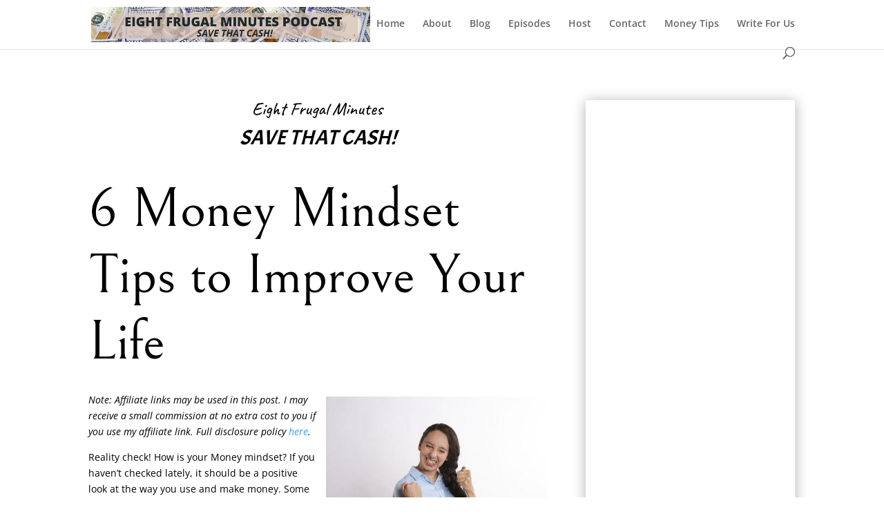

--- FILE ---
content_type: text/html; charset=utf-8
request_url: https://www.google.com/recaptcha/api2/aframe
body_size: 267
content:
<!DOCTYPE HTML><html><head><meta http-equiv="content-type" content="text/html; charset=UTF-8"></head><body><script nonce="c-DpiezWdZTRjaG_zKcnMw">/** Anti-fraud and anti-abuse applications only. See google.com/recaptcha */ try{var clients={'sodar':'https://pagead2.googlesyndication.com/pagead/sodar?'};window.addEventListener("message",function(a){try{if(a.source===window.parent){var b=JSON.parse(a.data);var c=clients[b['id']];if(c){var d=document.createElement('img');d.src=c+b['params']+'&rc='+(localStorage.getItem("rc::a")?sessionStorage.getItem("rc::b"):"");window.document.body.appendChild(d);sessionStorage.setItem("rc::e",parseInt(sessionStorage.getItem("rc::e")||0)+1);localStorage.setItem("rc::h",'1768541056675');}}}catch(b){}});window.parent.postMessage("_grecaptcha_ready", "*");}catch(b){}</script></body></html>